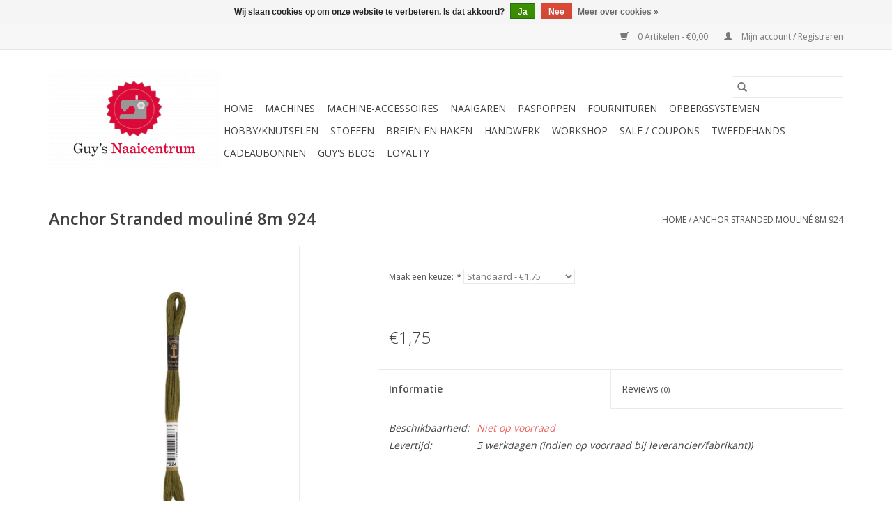

--- FILE ---
content_type: text/html;charset=utf-8
request_url: https://www.guysnaaicentrum.be/anchor-stranded-mouline-8m-924.html
body_size: 12463
content:
<!DOCTYPE html>
<html lang="nl">
  <head>
    <meta charset="utf-8"/>
<!-- [START] 'blocks/head.rain' -->
<!--

  (c) 2008-2026 Lightspeed Netherlands B.V.
  http://www.lightspeedhq.com
  Generated: 21-01-2026 @ 14:57:20

-->
<link rel="canonical" href="https://www.guysnaaicentrum.be/anchor-stranded-mouline-8m-924.html"/>
<link rel="alternate" href="https://www.guysnaaicentrum.be/index.rss" type="application/rss+xml" title="Nieuwe producten"/>
<link href="https://cdn.webshopapp.com/assets/cookielaw.css?2025-02-20" rel="stylesheet" type="text/css"/>
<meta name="robots" content="noodp,noydir"/>
<meta name="google-site-verification" content="1NYRGvsUg1U9AXrk5HcLm7YDCDsTna7THLsBO6_KurQ"/>
<meta property="og:url" content="https://www.guysnaaicentrum.be/anchor-stranded-mouline-8m-924.html?source=facebook"/>
<meta property="og:site_name" content="Guy&#039;s Naaicentrum"/>
<meta property="og:title" content="Anchor Stranded mouliné 8m 924"/>
<meta property="og:description" content="Bij Guy&#039;s Naaicentrum vind je veel meer dan enkel naaimachines, ook borduurmachines, overlock- en coverlockmachines hebben wij steeds op voorraad in ons assorti"/>
<meta property="og:image" content="https://cdn.webshopapp.com/shops/298122/files/375160324/anchor-anchor-stranded-mouline-8m-924.jpg"/>
<script>
(function(w,d,s,l,i){w[l]=w[l]||[];w[l].push({'gtm.start':
new Date().getTime(),event:'gtm.js'});var f=d.getElementsByTagName(s)[0],
j=d.createElement(s),dl=l!='dataLayer'?'&l='+l:'';j.async=true;j.src=
'https://www.googletagmanager.com/gtm.js?id='+i+dl;f.parentNode.insertBefore(j,f);
})(window,document,'script','dataLayer','GTM-TWB2PLC');
</script>
<!--[if lt IE 9]>
<script src="https://cdn.webshopapp.com/assets/html5shiv.js?2025-02-20"></script>
<![endif]-->
<!-- [END] 'blocks/head.rain' -->
    <title>Anchor Stranded mouliné 8m 924 - Guy&#039;s Naaicentrum</title>
    <meta name="description" content="Bij Guy&#039;s Naaicentrum vind je veel meer dan enkel naaimachines, ook borduurmachines, overlock- en coverlockmachines hebben wij steeds op voorraad in ons assorti" />
    <meta name="keywords" content="Anchor, Anchor, Stranded, mouliné, 8m, 924, Guy&#039;s Naaicentrum, naaimachines, borduurmachines, naai- en borduurmachine, overlock, coverlock, covermachine, flatlock, professionele naaimachine, industriële naaimachine, Janome, Pfaff, Husqvarna VIKING" />
    <meta http-equiv="X-UA-Compatible" content="IE=edge,chrome=1">
    <meta name="viewport" content="width=device-width, initial-scale=1.0">
    <meta name="apple-mobile-web-app-capable" content="yes">
    <meta name="apple-mobile-web-app-status-bar-style" content="black">

    <link rel="shortcut icon" href="https://cdn.webshopapp.com/shops/298122/themes/118433/v/10708/assets/favicon.ico?20210626112237" type="image/x-icon" />
    <link href='//fonts.googleapis.com/css?family=Open%20Sans:400,300,600' rel='stylesheet' type='text/css'>
    <link href='//fonts.googleapis.com/css?family=Open%20Sans:400,300,600' rel='stylesheet' type='text/css'>
    <link rel="shortcut icon" href="https://cdn.webshopapp.com/shops/298122/themes/118433/v/10708/assets/favicon.ico?20210626112237" type="image/x-icon" />
    <link rel="stylesheet" href="https://cdn.webshopapp.com/shops/298122/themes/118433/assets/bootstrap-min.css?2025091615265820200921091826" />
    <link rel="stylesheet" href="https://cdn.webshopapp.com/shops/298122/themes/118433/assets/style.css?2025091615265820200921091826" />
    <link rel="stylesheet" href="https://cdn.webshopapp.com/shops/298122/themes/118433/assets/settings.css?2025091615265820200921091826" />
    <link rel="stylesheet" href="https://cdn.webshopapp.com/assets/gui-2-0.css?2025-02-20" />
    <link rel="stylesheet" href="https://cdn.webshopapp.com/assets/gui-responsive-2-0.css?2025-02-20" />
    <link rel="stylesheet" href="https://cdn.webshopapp.com/shops/298122/themes/118433/assets/custom.css?2025091615265820200921091826" />
    
    <script src="https://cdn.webshopapp.com/assets/jquery-1-9-1.js?2025-02-20"></script>
    <script src="https://cdn.webshopapp.com/assets/jquery-ui-1-10-1.js?2025-02-20"></script>

    <script type="text/javascript" src="https://cdn.webshopapp.com/shops/298122/themes/118433/assets/global.js?2025091615265820200921091826"></script>
		<script type="text/javascript" src="https://cdn.webshopapp.com/shops/298122/themes/118433/assets/bootstrap-min.js?2025091615265820200921091826"></script>
    <script type="text/javascript" src="https://cdn.webshopapp.com/shops/298122/themes/118433/assets/jcarousel.js?2025091615265820200921091826"></script>
    <script type="text/javascript" src="https://cdn.webshopapp.com/assets/gui.js?2025-02-20"></script>
    <script type="text/javascript" src="https://cdn.webshopapp.com/assets/gui-responsive-2-0.js?2025-02-20"></script>

    <script type="text/javascript" src="https://cdn.webshopapp.com/shops/298122/themes/118433/assets/share42.js?2025091615265820200921091826"></script>

    <!--[if lt IE 9]>
    <link rel="stylesheet" href="https://cdn.webshopapp.com/shops/298122/themes/118433/assets/style-ie.css?2025091615265820200921091826" />
    <![endif]-->
    <link rel="stylesheet" media="print" href="https://cdn.webshopapp.com/shops/298122/themes/118433/assets/print-min.css?2025091615265820200921091826" />
  </head>
  <body>
    <header>
  <div class="topnav">
    <div class="container">
      
      <div class="right">
        <span role="region" aria-label="Winkelwagen">
          <a href="https://www.guysnaaicentrum.be/cart/" title="Winkelwagen" class="cart">
            <span class="glyphicon glyphicon-shopping-cart"></span>
            0 Artikelen - €0,00
          </a>
        </span>
        <span>
          <a href="https://www.guysnaaicentrum.be/account/" title="Mijn account" class="my-account">
            <span class="glyphicon glyphicon-user"></span>
                        	Mijn account / Registreren
                      </a>
        </span>
      </div>
    </div>
  </div>

  <div class="navigation container">
    <div class="align">
      <div class="burger">
        <button type="button" aria-label="Open menu">
          <img src="https://cdn.webshopapp.com/shops/298122/themes/118433/assets/hamburger.png?20250315165100" width="32" height="32" alt="Menu">
        </button>
      </div>

              <div class="vertical logo">
          <a href="https://www.guysnaaicentrum.be/" title="Guy&#039;s Naaicentrum">
            <img src="https://cdn.webshopapp.com/shops/298122/themes/118433/assets/logo.png?20250315165100" alt="Guy&#039;s Naaicentrum" />
          </a>
        </div>
      
      <nav class="nonbounce desktop vertical">
        <form action="https://www.guysnaaicentrum.be/search/" method="get" id="formSearch" role="search">
          <input type="text" name="q" autocomplete="off" value="" aria-label="Zoeken" />
          <button type="submit" class="search-btn" title="Zoeken">
            <span class="glyphicon glyphicon-search"></span>
          </button>
        </form>
        <ul region="navigation" aria-label=Navigation menu>
          <li class="item home ">
            <a class="itemLink" href="https://www.guysnaaicentrum.be/">Home</a>
          </li>
          
                    	<li class="item sub">
              <a class="itemLink" href="https://www.guysnaaicentrum.be/machines/" title="Machines">
                Machines
              </a>
                            	<span class="glyphicon glyphicon-play"></span>
                <ul class="subnav">
                                      <li class="subitem">
                      <a class="subitemLink" href="https://www.guysnaaicentrum.be/machines/naaimachines/" title="Naaimachines">Naaimachines</a>
                                          </li>
                	                    <li class="subitem">
                      <a class="subitemLink" href="https://www.guysnaaicentrum.be/machines/quiltmachines/" title="Quiltmachines">Quiltmachines</a>
                                          </li>
                	                    <li class="subitem">
                      <a class="subitemLink" href="https://www.guysnaaicentrum.be/machines/borduurmachines/" title="Borduurmachines">Borduurmachines</a>
                                          </li>
                	                    <li class="subitem">
                      <a class="subitemLink" href="https://www.guysnaaicentrum.be/machines/naai-en-borduurmachines/" title="Naai- en borduurmachines">Naai- en borduurmachines</a>
                                          </li>
                	                    <li class="subitem">
                      <a class="subitemLink" href="https://www.guysnaaicentrum.be/machines/overlockmachines/" title="Overlockmachines">Overlockmachines</a>
                                          </li>
                	                    <li class="subitem">
                      <a class="subitemLink" href="https://www.guysnaaicentrum.be/machines/coverlockmachines/" title="Coverlockmachines">Coverlockmachines</a>
                                          </li>
                	                    <li class="subitem">
                      <a class="subitemLink" href="https://www.guysnaaicentrum.be/machines/overlock-coverlockmachines/" title="Overlock + coverlockmachines">Overlock + coverlockmachines</a>
                                          </li>
                	                    <li class="subitem">
                      <a class="subitemLink" href="https://www.guysnaaicentrum.be/machines/strijkapparatuur/" title="Strijkapparatuur">Strijkapparatuur</a>
                                              <ul class="subnav">
                                                      <li class="subitem">
                              <a class="subitemLink" href="https://www.guysnaaicentrum.be/machines/strijkapparatuur/strijkplank-met-strijkketel/" title="Strijkplank met strijkketel">Strijkplank met strijkketel</a>
                            </li>
                                                      <li class="subitem">
                              <a class="subitemLink" href="https://www.guysnaaicentrum.be/machines/strijkapparatuur/strijkketels/" title="Strijkketels">Strijkketels</a>
                            </li>
                                                      <li class="subitem">
                              <a class="subitemLink" href="https://www.guysnaaicentrum.be/machines/strijkapparatuur/strijkplanken/" title="Strijkplanken">Strijkplanken</a>
                            </li>
                                                      <li class="subitem">
                              <a class="subitemLink" href="https://www.guysnaaicentrum.be/machines/strijkapparatuur/strijkijzers/" title="Strijkijzers">Strijkijzers</a>
                            </li>
                                                  </ul>
                                          </li>
                	                    <li class="subitem">
                      <a class="subitemLink" href="https://www.guysnaaicentrum.be/machines/professionele-machines/" title="Professionele machines">Professionele machines</a>
                                              <ul class="subnav">
                                                      <li class="subitem">
                              <a class="subitemLink" href="https://www.guysnaaicentrum.be/machines/professionele-machines/naaimachines/" title="Naaimachines">Naaimachines</a>
                            </li>
                                                      <li class="subitem">
                              <a class="subitemLink" href="https://www.guysnaaicentrum.be/machines/professionele-machines/borduurmachines/" title="Borduurmachines">Borduurmachines</a>
                            </li>
                                                      <li class="subitem">
                              <a class="subitemLink" href="https://www.guysnaaicentrum.be/machines/professionele-machines/overlock-coverlockmachines/" title="Overlock-/coverlockmachines">Overlock-/coverlockmachines</a>
                            </li>
                                                      <li class="subitem">
                              <a class="subitemLink" href="https://www.guysnaaicentrum.be/machines/professionele-machines/strijkapparatuur/" title="Strijkapparatuur">Strijkapparatuur</a>
                            </li>
                                                      <li class="subitem">
                              <a class="subitemLink" href="https://www.guysnaaicentrum.be/machines/professionele-machines/blindzoommachine/" title="Blindzoommachine">Blindzoommachine</a>
                            </li>
                                                  </ul>
                                          </li>
                	                    <li class="subitem">
                      <a class="subitemLink" href="https://www.guysnaaicentrum.be/machines/brother-scanncut/" title="Brother ScanNCut">Brother ScanNCut</a>
                                          </li>
                	              	</ul>
                          </li>
                    	<li class="item sub">
              <a class="itemLink" href="https://www.guysnaaicentrum.be/machine-accessoires/" title="Machine-accessoires">
                Machine-accessoires
              </a>
                            	<span class="glyphicon glyphicon-play"></span>
                <ul class="subnav">
                                      <li class="subitem">
                      <a class="subitemLink" href="https://www.guysnaaicentrum.be/machine-accessoires/naaimachines/" title="Naaimachines">Naaimachines</a>
                                              <ul class="subnav">
                                                      <li class="subitem">
                              <a class="subitemLink" href="https://www.guysnaaicentrum.be/machine-accessoires/naaimachines/bernina/" title="Bernina">Bernina</a>
                            </li>
                                                      <li class="subitem">
                              <a class="subitemLink" href="https://www.guysnaaicentrum.be/machine-accessoires/naaimachines/husqvarna-viking/" title="Husqvarna VIKING">Husqvarna VIKING</a>
                            </li>
                                                      <li class="subitem">
                              <a class="subitemLink" href="https://www.guysnaaicentrum.be/machine-accessoires/naaimachines/janome/" title="Janome">Janome</a>
                            </li>
                                                      <li class="subitem">
                              <a class="subitemLink" href="https://www.guysnaaicentrum.be/machine-accessoires/naaimachines/pfaff/" title="Pfaff">Pfaff</a>
                            </li>
                                                      <li class="subitem">
                              <a class="subitemLink" href="https://www.guysnaaicentrum.be/machine-accessoires/naaimachines/overige/" title="Overige">Overige</a>
                            </li>
                                                      <li class="subitem">
                              <a class="subitemLink" href="https://www.guysnaaicentrum.be/machine-accessoires/naaimachines/bernette/" title="Bernette">Bernette</a>
                            </li>
                                                  </ul>
                                          </li>
                	                    <li class="subitem">
                      <a class="subitemLink" href="https://www.guysnaaicentrum.be/machine-accessoires/brother-scanncut/" title="Brother ScanNCut">Brother ScanNCut</a>
                                          </li>
                	                    <li class="subitem">
                      <a class="subitemLink" href="https://www.guysnaaicentrum.be/machine-accessoires/overlock-coverlock/" title="Overlock-/coverlock">Overlock-/coverlock</a>
                                              <ul class="subnav">
                                                      <li class="subitem">
                              <a class="subitemLink" href="https://www.guysnaaicentrum.be/machine-accessoires/overlock-coverlock/juki/" title="Juki">Juki</a>
                            </li>
                                                      <li class="subitem">
                              <a class="subitemLink" href="https://www.guysnaaicentrum.be/machine-accessoires/overlock-coverlock/babylock/" title="Babylock">Babylock</a>
                            </li>
                                                      <li class="subitem">
                              <a class="subitemLink" href="https://www.guysnaaicentrum.be/machine-accessoires/overlock-coverlock/janome/" title="Janome">Janome</a>
                            </li>
                                                      <li class="subitem">
                              <a class="subitemLink" href="https://www.guysnaaicentrum.be/machine-accessoires/overlock-coverlock/bernina/" title="Bernina">Bernina</a>
                            </li>
                                                      <li class="subitem">
                              <a class="subitemLink" href="https://www.guysnaaicentrum.be/machine-accessoires/overlock-coverlock/lewenstein/" title="Lewenstein">Lewenstein</a>
                            </li>
                                                      <li class="subitem">
                              <a class="subitemLink" href="https://www.guysnaaicentrum.be/machine-accessoires/overlock-coverlock/bernette/" title="Bernette">Bernette</a>
                            </li>
                                                  </ul>
                                          </li>
                	                    <li class="subitem">
                      <a class="subitemLink" href="https://www.guysnaaicentrum.be/machine-accessoires/borduurmachines/" title="Borduurmachines">Borduurmachines</a>
                                              <ul class="subnav">
                                                      <li class="subitem">
                              <a class="subitemLink" href="https://www.guysnaaicentrum.be/machine-accessoires/borduurmachines/janome/" title="Janome">Janome</a>
                            </li>
                                                      <li class="subitem">
                              <a class="subitemLink" href="https://www.guysnaaicentrum.be/machine-accessoires/borduurmachines/husqvarna-viking/" title="Husqvarna VIKING">Husqvarna VIKING</a>
                            </li>
                                                      <li class="subitem">
                              <a class="subitemLink" href="https://www.guysnaaicentrum.be/machine-accessoires/borduurmachines/pfaff/" title="Pfaff">Pfaff</a>
                            </li>
                                                      <li class="subitem">
                              <a class="subitemLink" href="https://www.guysnaaicentrum.be/machine-accessoires/borduurmachines/bernina/" title="Bernina">Bernina</a>
                            </li>
                                                      <li class="subitem">
                              <a class="subitemLink" href="https://www.guysnaaicentrum.be/machine-accessoires/borduurmachines/brother/" title="Brother">Brother</a>
                            </li>
                                                  </ul>
                                          </li>
                	                    <li class="subitem">
                      <a class="subitemLink" href="https://www.guysnaaicentrum.be/machine-accessoires/strijkapparatuur/" title="Strijkapparatuur">Strijkapparatuur</a>
                                              <ul class="subnav">
                                                      <li class="subitem">
                              <a class="subitemLink" href="https://www.guysnaaicentrum.be/machine-accessoires/strijkapparatuur/reinigen-en-ontkalken/" title="Reinigen en ontkalken">Reinigen en ontkalken</a>
                            </li>
                                                      <li class="subitem">
                              <a class="subitemLink" href="https://www.guysnaaicentrum.be/machine-accessoires/strijkapparatuur/hoezen-en-moltons/" title="Hoezen en moltons">Hoezen en moltons</a>
                            </li>
                                                      <li class="subitem">
                              <a class="subitemLink" href="https://www.guysnaaicentrum.be/machine-accessoires/strijkapparatuur/mouwplank-en-zijplaat/" title="Mouwplank en zijplaat">Mouwplank en zijplaat</a>
                            </li>
                                                      <li class="subitem">
                              <a class="subitemLink" href="https://www.guysnaaicentrum.be/machine-accessoires/strijkapparatuur/perskussens/" title="Perskussens">Perskussens</a>
                            </li>
                                                      <li class="subitem">
                              <a class="subitemLink" href="https://www.guysnaaicentrum.be/machine-accessoires/strijkapparatuur/teflonzolen/" title="Teflonzolen">Teflonzolen</a>
                            </li>
                                                  </ul>
                                          </li>
                	                    <li class="subitem">
                      <a class="subitemLink" href="https://www.guysnaaicentrum.be/machine-accessoires/overige-accessoires/" title="Overige accessoires">Overige accessoires</a>
                                              <ul class="subnav">
                                                      <li class="subitem">
                              <a class="subitemLink" href="https://www.guysnaaicentrum.be/machine-accessoires/overige-accessoires/punchmachines/" title="Punchmachines">Punchmachines</a>
                            </li>
                                                      <li class="subitem">
                              <a class="subitemLink" href="https://www.guysnaaicentrum.be/machine-accessoires/overige-accessoires/lampjes/" title="Lampjes">Lampjes</a>
                            </li>
                                                      <li class="subitem">
                              <a class="subitemLink" href="https://www.guysnaaicentrum.be/machine-accessoires/overige-accessoires/naalden/" title="Naalden">Naalden</a>
                            </li>
                                                      <li class="subitem">
                              <a class="subitemLink" href="https://www.guysnaaicentrum.be/machine-accessoires/overige-accessoires/schoonmaken-en-smeren/" title="Schoonmaken en smeren">Schoonmaken en smeren</a>
                            </li>
                                                  </ul>
                                          </li>
                	                    <li class="subitem">
                      <a class="subitemLink" href="https://www.guysnaaicentrum.be/machine-accessoires/professioneel/" title="Professioneel">Professioneel</a>
                                          </li>
                	              	</ul>
                          </li>
                    	<li class="item sub">
              <a class="itemLink" href="https://www.guysnaaicentrum.be/naaigaren/" title="Naaigaren">
                Naaigaren
              </a>
                            	<span class="glyphicon glyphicon-play"></span>
                <ul class="subnav">
                                      <li class="subitem">
                      <a class="subitemLink" href="https://www.guysnaaicentrum.be/naaigaren/overlock-coverlockgaren/" title="Overlock-/coverlockgaren">Overlock-/coverlockgaren</a>
                                              <ul class="subnav">
                                                      <li class="subitem">
                              <a class="subitemLink" href="https://www.guysnaaicentrum.be/naaigaren/overlock-coverlockgaren/mettler-seracor/" title="Mettler Seracor">Mettler Seracor</a>
                            </li>
                                                      <li class="subitem">
                              <a class="subitemLink" href="https://www.guysnaaicentrum.be/naaigaren/overlock-coverlockgaren/mettler-seraflock/" title="Mettler Seraflock">Mettler Seraflock</a>
                            </li>
                                                      <li class="subitem">
                              <a class="subitemLink" href="https://www.guysnaaicentrum.be/naaigaren/overlock-coverlockgaren/amann-serafil-120-2-5000m/" title="Amann Serafil 120/2 5000m">Amann Serafil 120/2 5000m</a>
                            </li>
                                                      <li class="subitem">
                              <a class="subitemLink" href="https://www.guysnaaicentrum.be/naaigaren/overlock-coverlockgaren/madeira-aeroflock/" title="Madeira Aeroflock">Madeira Aeroflock</a>
                            </li>
                                                      <li class="subitem">
                              <a class="subitemLink" href="https://www.guysnaaicentrum.be/naaigaren/overlock-coverlockgaren/madeira-glamour-metallic/" title="Madeira Glamour metallic">Madeira Glamour metallic</a>
                            </li>
                                                      <li class="subitem">
                              <a class="subitemLink" href="https://www.guysnaaicentrum.be/naaigaren/overlock-coverlockgaren/guetermann-bulky-lock/" title="Gütermann Bulky lock">Gütermann Bulky lock</a>
                            </li>
                                                      <li class="subitem">
                              <a class="subitemLink" href="https://www.guysnaaicentrum.be/naaigaren/overlock-coverlockgaren/babylock-bulk-garen-1000m/" title="Babylock Bulk garen 1000m">Babylock Bulk garen 1000m</a>
                            </li>
                                                  </ul>
                                          </li>
                	                    <li class="subitem">
                      <a class="subitemLink" href="https://www.guysnaaicentrum.be/naaigaren/naaigaren/" title="Naaigaren">Naaigaren</a>
                                              <ul class="subnav">
                                                      <li class="subitem">
                              <a class="subitemLink" href="https://www.guysnaaicentrum.be/naaigaren/naaigaren/guetermann-alles-naaigaren/" title="Gütermann Alles-Naaigaren">Gütermann Alles-Naaigaren</a>
                            </li>
                                                      <li class="subitem">
                              <a class="subitemLink" href="https://www.guysnaaicentrum.be/naaigaren/naaigaren/mettler-seralon/" title="Mettler Seralon">Mettler Seralon</a>
                            </li>
                                                      <li class="subitem">
                              <a class="subitemLink" href="https://www.guysnaaicentrum.be/naaigaren/naaigaren/guetermann-maraflex-150m/" title="Gütermann Maraflex 150m">Gütermann Maraflex 150m</a>
                            </li>
                                                      <li class="subitem">
                              <a class="subitemLink" href="https://www.guysnaaicentrum.be/naaigaren/naaigaren/mettler-seraflex-130m/" title="Mettler Seraflex 130m">Mettler Seraflex 130m</a>
                            </li>
                                                      <li class="subitem">
                              <a class="subitemLink" href="https://www.guysnaaicentrum.be/naaigaren/naaigaren/guetermann-deco-stitch-70-70m/" title="Gütermann Deco Stitch 70 70m">Gütermann Deco Stitch 70 70m</a>
                            </li>
                                                      <li class="subitem">
                              <a class="subitemLink" href="https://www.guysnaaicentrum.be/naaigaren/naaigaren/guetermann-super-sterk-100m/" title="Gütermann Super Sterk 100m">Gütermann Super Sterk 100m</a>
                            </li>
                                                      <li class="subitem">
                              <a class="subitemLink" href="https://www.guysnaaicentrum.be/naaigaren/naaigaren/mettler-extra-sterk-30m/" title="Mettler Extra Sterk 30m">Mettler Extra Sterk 30m</a>
                            </li>
                                                      <li class="subitem">
                              <a class="subitemLink" href="https://www.guysnaaicentrum.be/naaigaren/naaigaren/guetermann-cordonnet-30m/" title="Gütermann Cordonnet 30m">Gütermann Cordonnet 30m</a>
                            </li>
                                                      <li class="subitem">
                              <a class="subitemLink" href="https://www.guysnaaicentrum.be/naaigaren/naaigaren/guetermann-jeansgaren-100m/" title="Gütermann Jeansgaren 100m">Gütermann Jeansgaren 100m</a>
                            </li>
                                                      <li class="subitem">
                              <a class="subitemLink" href="https://www.guysnaaicentrum.be/naaigaren/naaigaren/nylbond/" title="Nylbond">Nylbond</a>
                            </li>
                                                  </ul>
                                          </li>
                	                    <li class="subitem">
                      <a class="subitemLink" href="https://www.guysnaaicentrum.be/naaigaren/borduurgaren/" title="Borduurgaren">Borduurgaren</a>
                                              <ul class="subnav">
                                                      <li class="subitem">
                              <a class="subitemLink" href="https://www.guysnaaicentrum.be/naaigaren/borduurgaren/madeira-rayon-40/" title="Madeira Rayon 40">Madeira Rayon 40</a>
                            </li>
                                                      <li class="subitem">
                              <a class="subitemLink" href="https://www.guysnaaicentrum.be/naaigaren/borduurgaren/madeira-classic-40-5000m/" title="Madeira Classic 40 5000m">Madeira Classic 40 5000m</a>
                            </li>
                                                      <li class="subitem">
                              <a class="subitemLink" href="https://www.guysnaaicentrum.be/naaigaren/borduurgaren/mettler-poly-sheen/" title="Mettler Poly Sheen">Mettler Poly Sheen</a>
                            </li>
                                                      <li class="subitem">
                              <a class="subitemLink" href="https://www.guysnaaicentrum.be/naaigaren/borduurgaren/spoelgaren/" title="Spoelgaren">Spoelgaren</a>
                            </li>
                                                      <li class="subitem">
                              <a class="subitemLink" href="https://www.guysnaaicentrum.be/naaigaren/borduurgaren/madeira-metallic/" title="Madeira Metallic">Madeira Metallic</a>
                            </li>
                                                      <li class="subitem">
                              <a class="subitemLink" href="https://www.guysnaaicentrum.be/naaigaren/borduurgaren/madeira-glamour-200m/" title="Madeira Glamour 200m">Madeira Glamour 200m</a>
                            </li>
                                                      <li class="subitem">
                              <a class="subitemLink" href="https://www.guysnaaicentrum.be/naaigaren/borduurgaren/madeira-classic-40-1000m/" title="Madeira Classic 40 1000m">Madeira Classic 40 1000m</a>
                            </li>
                                                  </ul>
                                          </li>
                	                    <li class="subitem">
                      <a class="subitemLink" href="https://www.guysnaaicentrum.be/naaigaren/quiltgaren/" title="Quiltgaren">Quiltgaren</a>
                                              <ul class="subnav">
                                                      <li class="subitem">
                              <a class="subitemLink" href="https://www.guysnaaicentrum.be/naaigaren/quiltgaren/guetermann-cotton-30-300m/" title="Gütermann Cotton 30 300m">Gütermann Cotton 30 300m</a>
                            </li>
                                                  </ul>
                                          </li>
                	                    <li class="subitem">
                      <a class="subitemLink" href="https://www.guysnaaicentrum.be/naaigaren/industriegaren/" title="Industriegaren">Industriegaren</a>
                                              <ul class="subnav">
                                                      <li class="subitem">
                              <a class="subitemLink" href="https://www.guysnaaicentrum.be/naaigaren/industriegaren/amann-group-serafil/" title="Amann Group Serafil">Amann Group Serafil</a>
                            </li>
                                                      <li class="subitem">
                              <a class="subitemLink" href="https://www.guysnaaicentrum.be/naaigaren/industriegaren/amann-group-saba-120-industrieel-naaigaren/" title="Amann Group Saba 120 industrieel naaigaren">Amann Group Saba 120 industrieel naaigaren</a>
                            </li>
                                                      <li class="subitem">
                              <a class="subitemLink" href="https://www.guysnaaicentrum.be/naaigaren/industriegaren/guetermann-mara-120/" title="Gütermann Mara 120">Gütermann Mara 120</a>
                            </li>
                                                  </ul>
                                          </li>
                	                    <li class="subitem">
                      <a class="subitemLink" href="https://www.guysnaaicentrum.be/naaigaren/garensets/" title="Garensets">Garensets</a>
                                          </li>
                	              	</ul>
                          </li>
                    	<li class="item">
              <a class="itemLink" href="https://www.guysnaaicentrum.be/paspoppen/" title="Paspoppen">
                Paspoppen
              </a>
                          </li>
                    	<li class="item sub">
              <a class="itemLink" href="https://www.guysnaaicentrum.be/fournituren/" title="Fournituren">
                Fournituren
              </a>
                            	<span class="glyphicon glyphicon-play"></span>
                <ul class="subnav">
                                      <li class="subitem">
                      <a class="subitemLink" href="https://www.guysnaaicentrum.be/fournituren/naalden-en-spelden/" title="Naalden en spelden">Naalden en spelden</a>
                                              <ul class="subnav">
                                                      <li class="subitem">
                              <a class="subitemLink" href="https://www.guysnaaicentrum.be/fournituren/naalden-en-spelden/speldenkussens/" title="Speldenkussens">Speldenkussens</a>
                            </li>
                                                      <li class="subitem">
                              <a class="subitemLink" href="https://www.guysnaaicentrum.be/fournituren/naalden-en-spelden/naai-en-borduurnaalden/" title="Naai- en borduurnaalden">Naai- en borduurnaalden</a>
                            </li>
                                                      <li class="subitem">
                              <a class="subitemLink" href="https://www.guysnaaicentrum.be/fournituren/naalden-en-spelden/patchwork-en-quiltnaalden/" title="Patchwork- en quiltnaalden">Patchwork- en quiltnaalden</a>
                            </li>
                                                      <li class="subitem">
                              <a class="subitemLink" href="https://www.guysnaaicentrum.be/fournituren/naalden-en-spelden/speciale-naalden/" title="Speciale naalden">Speciale naalden</a>
                            </li>
                                                      <li class="subitem">
                              <a class="subitemLink" href="https://www.guysnaaicentrum.be/fournituren/naalden-en-spelden/kopspelden-en-veiligheidsspelden/" title="Kopspelden en veiligheidsspelden">Kopspelden en veiligheidsspelden</a>
                            </li>
                                                      <li class="subitem">
                              <a class="subitemLink" href="https://www.guysnaaicentrum.be/fournituren/naalden-en-spelden/draadinsteker/" title="Draadinsteker">Draadinsteker</a>
                            </li>
                                                      <li class="subitem">
                              <a class="subitemLink" href="https://www.guysnaaicentrum.be/fournituren/naalden-en-spelden/clipsen/" title="Clipsen">Clipsen</a>
                            </li>
                                                  </ul>
                                          </li>
                	                    <li class="subitem">
                      <a class="subitemLink" href="https://www.guysnaaicentrum.be/fournituren/snijmateriaal/" title="Snijmateriaal">Snijmateriaal</a>
                                              <ul class="subnav">
                                                      <li class="subitem">
                              <a class="subitemLink" href="https://www.guysnaaicentrum.be/fournituren/snijmateriaal/cutters/" title="Cutters">Cutters</a>
                            </li>
                                                      <li class="subitem">
                              <a class="subitemLink" href="https://www.guysnaaicentrum.be/fournituren/snijmateriaal/messen-en-rolmessen/" title="Messen en rolmessen">Messen en rolmessen</a>
                            </li>
                                                      <li class="subitem">
                              <a class="subitemLink" href="https://www.guysnaaicentrum.be/fournituren/snijmateriaal/snijlatten/" title="Snijlatten">Snijlatten</a>
                            </li>
                                                      <li class="subitem">
                              <a class="subitemLink" href="https://www.guysnaaicentrum.be/fournituren/snijmateriaal/scharen/" title="Scharen">Scharen</a>
                            </li>
                                                      <li class="subitem">
                              <a class="subitemLink" href="https://www.guysnaaicentrum.be/fournituren/snijmateriaal/snijmatten/" title="Snijmatten">Snijmatten</a>
                            </li>
                                                  </ul>
                                          </li>
                	                    <li class="subitem">
                      <a class="subitemLink" href="https://www.guysnaaicentrum.be/fournituren/patronen-naaiboeken-magazines/" title="Patronen/naaiboeken/magazines">Patronen/naaiboeken/magazines</a>
                                              <ul class="subnav">
                                                      <li class="subitem">
                              <a class="subitemLink" href="https://www.guysnaaicentrum.be/fournituren/patronen-naaiboeken-magazines/magazines/" title="Magazines">Magazines</a>
                            </li>
                                                      <li class="subitem">
                              <a class="subitemLink" href="https://www.guysnaaicentrum.be/fournituren/patronen-naaiboeken-magazines/boeken/" title="Boeken">Boeken</a>
                            </li>
                                                  </ul>
                                          </li>
                	                    <li class="subitem">
                      <a class="subitemLink" href="https://www.guysnaaicentrum.be/fournituren/sluitingen-ritsen-en-kledingaccessoires/" title="Sluitingen, ritsen en kledingaccessoires">Sluitingen, ritsen en kledingaccessoires</a>
                                              <ul class="subnav">
                                                      <li class="subitem">
                              <a class="subitemLink" href="https://www.guysnaaicentrum.be/fournituren/sluitingen-ritsen-en-kledingaccessoires/drukknopen/" title="Drukknopen">Drukknopen</a>
                            </li>
                                                      <li class="subitem">
                              <a class="subitemLink" href="https://www.guysnaaicentrum.be/fournituren/sluitingen-ritsen-en-kledingaccessoires/bretellen/" title="Bretellen">Bretellen</a>
                            </li>
                                                      <li class="subitem">
                              <a class="subitemLink" href="https://www.guysnaaicentrum.be/fournituren/sluitingen-ritsen-en-kledingaccessoires/veters/" title="Veters">Veters</a>
                            </li>
                                                      <li class="subitem">
                              <a class="subitemLink" href="https://www.guysnaaicentrum.be/fournituren/sluitingen-ritsen-en-kledingaccessoires/boekentas-en-rugzaksluiting/" title="Boekentas-en rugzaksluiting">Boekentas-en rugzaksluiting</a>
                            </li>
                                                      <li class="subitem">
                              <a class="subitemLink" href="https://www.guysnaaicentrum.be/fournituren/sluitingen-ritsen-en-kledingaccessoires/ringen/" title="Ringen">Ringen</a>
                            </li>
                                                      <li class="subitem">
                              <a class="subitemLink" href="https://www.guysnaaicentrum.be/fournituren/sluitingen-ritsen-en-kledingaccessoires/gespen-en-kledingsluitingen/" title="Gespen en kledingsluitingen">Gespen en kledingsluitingen</a>
                            </li>
                                                      <li class="subitem">
                              <a class="subitemLink" href="https://www.guysnaaicentrum.be/fournituren/sluitingen-ritsen-en-kledingaccessoires/velcro/" title="Velcro">Velcro</a>
                            </li>
                                                      <li class="subitem">
                              <a class="subitemLink" href="https://www.guysnaaicentrum.be/fournituren/sluitingen-ritsen-en-kledingaccessoires/ritsen-en-trekkers/" title="Ritsen en trekkers">Ritsen en trekkers</a>
                            </li>
                                                      <li class="subitem">
                              <a class="subitemLink" href="https://www.guysnaaicentrum.be/fournituren/sluitingen-ritsen-en-kledingaccessoires/applicaties/" title="Applicaties">Applicaties</a>
                            </li>
                                                      <li class="subitem">
                              <a class="subitemLink" href="https://www.guysnaaicentrum.be/fournituren/sluitingen-ritsen-en-kledingaccessoires/schoudervullingen/" title="Schoudervullingen">Schoudervullingen</a>
                            </li>
                                                      <li class="subitem">
                              <a class="subitemLink" href="https://www.guysnaaicentrum.be/fournituren/sluitingen-ritsen-en-kledingaccessoires/lingerie-accessoires/" title="Lingerie-accessoires">Lingerie-accessoires</a>
                            </li>
                                                      <li class="subitem">
                              <a class="subitemLink" href="https://www.guysnaaicentrum.be/fournituren/sluitingen-ritsen-en-kledingaccessoires/overige/" title="Overige">Overige</a>
                            </li>
                                                      <li class="subitem">
                              <a class="subitemLink" href="https://www.guysnaaicentrum.be/fournituren/sluitingen-ritsen-en-kledingaccessoires/magnetische-sluiting/" title="Magnetische sluiting">Magnetische sluiting</a>
                            </li>
                                                      <li class="subitem">
                              <a class="subitemLink" href="https://www.guysnaaicentrum.be/fournituren/sluitingen-ritsen-en-kledingaccessoires/flosjes-en-pompons/" title="Flosjes en pompons">Flosjes en pompons</a>
                            </li>
                                                      <li class="subitem">
                              <a class="subitemLink" href="https://www.guysnaaicentrum.be/fournituren/sluitingen-ritsen-en-kledingaccessoires/koordstoppers/" title="Koordstoppers">Koordstoppers</a>
                            </li>
                                                      <li class="subitem">
                              <a class="subitemLink" href="https://www.guysnaaicentrum.be/fournituren/sluitingen-ritsen-en-kledingaccessoires/knopen/" title="Knopen">Knopen</a>
                            </li>
                                                  </ul>
                                          </li>
                	                    <li class="subitem">
                      <a class="subitemLink" href="https://www.guysnaaicentrum.be/fournituren/verstevigingen-en-vlieseline/" title="Verstevigingen en Vlieseline">Verstevigingen en Vlieseline</a>
                                              <ul class="subnav">
                                                      <li class="subitem">
                              <a class="subitemLink" href="https://www.guysnaaicentrum.be/fournituren/verstevigingen-en-vlieseline/borduurverstevigingen/" title="Borduurverstevigingen">Borduurverstevigingen</a>
                            </li>
                                                      <li class="subitem">
                              <a class="subitemLink" href="https://www.guysnaaicentrum.be/fournituren/verstevigingen-en-vlieseline/verstevigingen/" title="Verstevigingen">Verstevigingen</a>
                            </li>
                                                      <li class="subitem">
                              <a class="subitemLink" href="https://www.guysnaaicentrum.be/fournituren/verstevigingen-en-vlieseline/viledon-zoomvlies/" title="Viledon &amp; zoomvlies">Viledon &amp; zoomvlies</a>
                            </li>
                                                  </ul>
                                          </li>
                	                    <li class="subitem">
                      <a class="subitemLink" href="https://www.guysnaaicentrum.be/fournituren/tasgrepen-en-handvaten/" title="Tasgrepen en handvaten">Tasgrepen en handvaten</a>
                                          </li>
                	                    <li class="subitem">
                      <a class="subitemLink" href="https://www.guysnaaicentrum.be/fournituren/elastiek-lint-boord/" title="Elastiek, lint, boord">Elastiek, lint, boord</a>
                                              <ul class="subnav">
                                                      <li class="subitem">
                              <a class="subitemLink" href="https://www.guysnaaicentrum.be/fournituren/elastiek-lint-boord/elastiek/" title="Elastiek">Elastiek</a>
                            </li>
                                                      <li class="subitem">
                              <a class="subitemLink" href="https://www.guysnaaicentrum.be/fournituren/elastiek-lint-boord/lint/" title="Lint">Lint</a>
                            </li>
                                                      <li class="subitem">
                              <a class="subitemLink" href="https://www.guysnaaicentrum.be/fournituren/elastiek-lint-boord/boord/" title="Boord">Boord</a>
                            </li>
                                                  </ul>
                                          </li>
                	                    <li class="subitem">
                      <a class="subitemLink" href="https://www.guysnaaicentrum.be/fournituren/huishoudtextiel/" title="Huishoudtextiel">Huishoudtextiel</a>
                                              <ul class="subnav">
                                                      <li class="subitem">
                              <a class="subitemLink" href="https://www.guysnaaicentrum.be/fournituren/huishoudtextiel/gordijnen/" title="Gordijnen">Gordijnen</a>
                            </li>
                                                      <li class="subitem">
                              <a class="subitemLink" href="https://www.guysnaaicentrum.be/fournituren/huishoudtextiel/badhanddoeken/" title="Badhanddoeken">Badhanddoeken</a>
                            </li>
                                                      <li class="subitem">
                              <a class="subitemLink" href="https://www.guysnaaicentrum.be/fournituren/huishoudtextiel/accessoires-pantoffels/" title="Accessoires pantoffels">Accessoires pantoffels</a>
                            </li>
                                                  </ul>
                                          </li>
                	                    <li class="subitem">
                      <a class="subitemLink" href="https://www.guysnaaicentrum.be/fournituren/naai-borduur-en-patchwork-accessoires/" title="Naai-, borduur- en patchwork-accessoires">Naai-, borduur- en patchwork-accessoires</a>
                                              <ul class="subnav">
                                                      <li class="subitem">
                              <a class="subitemLink" href="https://www.guysnaaicentrum.be/fournituren/naai-borduur-en-patchwork-accessoires/patroonpapier-en-carbonpapier/" title="Patroonpapier en carbonpapier">Patroonpapier en carbonpapier</a>
                            </li>
                                                      <li class="subitem">
                              <a class="subitemLink" href="https://www.guysnaaicentrum.be/fournituren/naai-borduur-en-patchwork-accessoires/markeermateriaal/" title="Markeermateriaal">Markeermateriaal</a>
                            </li>
                                                      <li class="subitem">
                              <a class="subitemLink" href="https://www.guysnaaicentrum.be/fournituren/naai-borduur-en-patchwork-accessoires/herstelbenodigdheden/" title="Herstelbenodigdheden">Herstelbenodigdheden</a>
                            </li>
                                                      <li class="subitem">
                              <a class="subitemLink" href="https://www.guysnaaicentrum.be/fournituren/naai-borduur-en-patchwork-accessoires/handige-hulpjes/" title="Handige hulpjes">Handige hulpjes</a>
                            </li>
                                                      <li class="subitem">
                              <a class="subitemLink" href="https://www.guysnaaicentrum.be/fournituren/naai-borduur-en-patchwork-accessoires/latten-mallen-boogmallen-lintmeters-en-zoommeters/" title="Latten, mallen, boogmallen, lintmeters en zoommeters">Latten, mallen, boogmallen, lintmeters en zoommeters</a>
                            </li>
                                                      <li class="subitem">
                              <a class="subitemLink" href="https://www.guysnaaicentrum.be/fournituren/naai-borduur-en-patchwork-accessoires/vingerhoeden/" title="Vingerhoeden">Vingerhoeden</a>
                            </li>
                                                  </ul>
                                          </li>
                	              	</ul>
                          </li>
                    	<li class="item sub">
              <a class="itemLink" href="https://www.guysnaaicentrum.be/opbergsystemen/" title="Opbergsystemen">
                Opbergsystemen
              </a>
                            	<span class="glyphicon glyphicon-play"></span>
                <ul class="subnav">
                                      <li class="subitem">
                      <a class="subitemLink" href="https://www.guysnaaicentrum.be/opbergsystemen/naaimachines/" title="Naaimachines">Naaimachines</a>
                                              <ul class="subnav">
                                                      <li class="subitem">
                              <a class="subitemLink" href="https://www.guysnaaicentrum.be/opbergsystemen/naaimachines/naaimachinetrolley/" title="Naaimachinetrolley">Naaimachinetrolley</a>
                            </li>
                                                      <li class="subitem">
                              <a class="subitemLink" href="https://www.guysnaaicentrum.be/opbergsystemen/naaimachines/naaimachinetas/" title="Naaimachinetas">Naaimachinetas</a>
                            </li>
                                                  </ul>
                                          </li>
                	                    <li class="subitem">
                      <a class="subitemLink" href="https://www.guysnaaicentrum.be/opbergsystemen/overlock-coverlockmachines/" title="Overlock-/coverlockmachines">Overlock-/coverlockmachines</a>
                                              <ul class="subnav">
                                                      <li class="subitem">
                              <a class="subitemLink" href="https://www.guysnaaicentrum.be/opbergsystemen/overlock-coverlockmachines/locktas/" title="Locktas">Locktas</a>
                            </li>
                                                      <li class="subitem">
                              <a class="subitemLink" href="https://www.guysnaaicentrum.be/opbergsystemen/overlock-coverlockmachines/locktrolley/" title="Locktrolley">Locktrolley</a>
                            </li>
                                                  </ul>
                                          </li>
                	                    <li class="subitem">
                      <a class="subitemLink" href="https://www.guysnaaicentrum.be/opbergsystemen/garen/" title="Garen">Garen</a>
                                          </li>
                	                    <li class="subitem">
                      <a class="subitemLink" href="https://www.guysnaaicentrum.be/opbergsystemen/naaimateriaal/" title="Naaimateriaal">Naaimateriaal</a>
                                              <ul class="subnav">
                                                      <li class="subitem">
                              <a class="subitemLink" href="https://www.guysnaaicentrum.be/opbergsystemen/naaimateriaal/naaidozen/" title="Naaidozen">Naaidozen</a>
                            </li>
                                                      <li class="subitem">
                              <a class="subitemLink" href="https://www.guysnaaicentrum.be/opbergsystemen/naaimateriaal/opbergdozen/" title="Opbergdozen">Opbergdozen</a>
                            </li>
                                                  </ul>
                                          </li>
                	              	</ul>
                          </li>
                    	<li class="item sub">
              <a class="itemLink" href="https://www.guysnaaicentrum.be/hobby-knutselen/" title="Hobby/Knutselen">
                Hobby/Knutselen
              </a>
                            	<span class="glyphicon glyphicon-play"></span>
                <ul class="subnav">
                                      <li class="subitem">
                      <a class="subitemLink" href="https://www.guysnaaicentrum.be/hobby-knutselen/vulling-en-kussens/" title="Vulling en kussens">Vulling en kussens</a>
                                          </li>
                	                    <li class="subitem">
                      <a class="subitemLink" href="https://www.guysnaaicentrum.be/hobby-knutselen/knutselmateriaal/" title="Knutselmateriaal">Knutselmateriaal</a>
                                              <ul class="subnav">
                                                      <li class="subitem">
                              <a class="subitemLink" href="https://www.guysnaaicentrum.be/hobby-knutselen/knutselmateriaal/lijm-en-klevers/" title="Lijm en klevers">Lijm en klevers</a>
                            </li>
                                                      <li class="subitem">
                              <a class="subitemLink" href="https://www.guysnaaicentrum.be/hobby-knutselen/knutselmateriaal/houten-ringen-en-kralen/" title="Houten ringen en kralen">Houten ringen en kralen</a>
                            </li>
                                                      <li class="subitem">
                              <a class="subitemLink" href="https://www.guysnaaicentrum.be/hobby-knutselen/knutselmateriaal/flosjes-en-pompons/" title="Flosjes en pompons">Flosjes en pompons</a>
                            </li>
                                                      <li class="subitem">
                              <a class="subitemLink" href="https://www.guysnaaicentrum.be/hobby-knutselen/knutselmateriaal/muziekdoosjes/" title="Muziekdoosjes">Muziekdoosjes</a>
                            </li>
                                                      <li class="subitem">
                              <a class="subitemLink" href="https://www.guysnaaicentrum.be/hobby-knutselen/knutselmateriaal/neusjes-en-oogjes/" title="Neusjes en oogjes">Neusjes en oogjes</a>
                            </li>
                                                      <li class="subitem">
                              <a class="subitemLink" href="https://www.guysnaaicentrum.be/hobby-knutselen/knutselmateriaal/baby-accessoires/" title="Baby accessoires">Baby accessoires</a>
                            </li>
                                                  </ul>
                                          </li>
                	                    <li class="subitem">
                      <a class="subitemLink" href="https://www.guysnaaicentrum.be/hobby-knutselen/hobbydoos/" title="Hobbydoos">Hobbydoos</a>
                                          </li>
                	              	</ul>
                          </li>
                    	<li class="item sub">
              <a class="itemLink" href="https://www.guysnaaicentrum.be/stoffen/" title="Stoffen">
                Stoffen
              </a>
                            	<span class="glyphicon glyphicon-play"></span>
                <ul class="subnav">
                                      <li class="subitem">
                      <a class="subitemLink" href="https://www.guysnaaicentrum.be/stoffen/eva-mouton/" title="Eva Mouton">Eva Mouton</a>
                                          </li>
                	                    <li class="subitem">
                      <a class="subitemLink" href="https://www.guysnaaicentrum.be/stoffen/katoen/" title="Katoen">Katoen</a>
                                              <ul class="subnav">
                                                      <li class="subitem">
                              <a class="subitemLink" href="https://www.guysnaaicentrum.be/stoffen/katoen/stretch/" title="Stretch">Stretch</a>
                            </li>
                                                      <li class="subitem">
                              <a class="subitemLink" href="https://www.guysnaaicentrum.be/stoffen/katoen/canvas/" title="Canvas">Canvas</a>
                            </li>
                                                      <li class="subitem">
                              <a class="subitemLink" href="https://www.guysnaaicentrum.be/stoffen/katoen/flanel/" title="Flanel">Flanel</a>
                            </li>
                                                      <li class="subitem">
                              <a class="subitemLink" href="https://www.guysnaaicentrum.be/stoffen/katoen/jeans/" title="Jeans">Jeans</a>
                            </li>
                                                      <li class="subitem">
                              <a class="subitemLink" href="https://www.guysnaaicentrum.be/stoffen/katoen/badstof/" title="Badstof">Badstof</a>
                            </li>
                                                      <li class="subitem">
                              <a class="subitemLink" href="https://www.guysnaaicentrum.be/stoffen/katoen/100-katoen/" title="100% katoen">100% katoen</a>
                            </li>
                                                  </ul>
                                          </li>
                	                    <li class="subitem">
                      <a class="subitemLink" href="https://www.guysnaaicentrum.be/stoffen/stretch/" title="Stretch">Stretch</a>
                                              <ul class="subnav">
                                                      <li class="subitem">
                              <a class="subitemLink" href="https://www.guysnaaicentrum.be/stoffen/stretch/gewatteerd/" title="Gewatteerd">Gewatteerd</a>
                            </li>
                                                      <li class="subitem">
                              <a class="subitemLink" href="https://www.guysnaaicentrum.be/stoffen/stretch/stretch-katoen/" title="Stretch katoen">Stretch katoen</a>
                            </li>
                                                      <li class="subitem">
                              <a class="subitemLink" href="https://www.guysnaaicentrum.be/stoffen/stretch/stretch-viscose/" title="Stretch viscose">Stretch viscose</a>
                            </li>
                                                      <li class="subitem">
                              <a class="subitemLink" href="https://www.guysnaaicentrum.be/stoffen/stretch/punta-di-roma/" title="Punta Di Roma">Punta Di Roma</a>
                            </li>
                                                      <li class="subitem">
                              <a class="subitemLink" href="https://www.guysnaaicentrum.be/stoffen/stretch/jersey/" title="Jersey">Jersey</a>
                            </li>
                                                      <li class="subitem">
                              <a class="subitemLink" href="https://www.guysnaaicentrum.be/stoffen/stretch/french-terry/" title="French terry">French terry</a>
                            </li>
                                                      <li class="subitem">
                              <a class="subitemLink" href="https://www.guysnaaicentrum.be/stoffen/stretch/sweater/" title="Sweater">Sweater</a>
                            </li>
                                                  </ul>
                                          </li>
                	                    <li class="subitem">
                      <a class="subitemLink" href="https://www.guysnaaicentrum.be/stoffen/modestoffen/" title="Modestoffen">Modestoffen</a>
                                              <ul class="subnav">
                                                      <li class="subitem">
                              <a class="subitemLink" href="https://www.guysnaaicentrum.be/stoffen/modestoffen/nicky-velours/" title="Nicky Velours">Nicky Velours</a>
                            </li>
                                                      <li class="subitem">
                              <a class="subitemLink" href="https://www.guysnaaicentrum.be/stoffen/modestoffen/double-gauze-tetra/" title="Double Gauze/ Tetra">Double Gauze/ Tetra</a>
                            </li>
                                                      <li class="subitem">
                              <a class="subitemLink" href="https://www.guysnaaicentrum.be/stoffen/modestoffen/bont-boucle/" title="Bont / bouclé">Bont / bouclé</a>
                            </li>
                                                      <li class="subitem">
                              <a class="subitemLink" href="https://www.guysnaaicentrum.be/stoffen/modestoffen/crepe-ajour/" title="Crêpe/ajour">Crêpe/ajour</a>
                            </li>
                                                      <li class="subitem">
                              <a class="subitemLink" href="https://www.guysnaaicentrum.be/stoffen/modestoffen/gebreid/" title="Gebreid">Gebreid</a>
                            </li>
                                                      <li class="subitem">
                              <a class="subitemLink" href="https://www.guysnaaicentrum.be/stoffen/modestoffen/lederlook-en-suede/" title="Lederlook en suede">Lederlook en suede</a>
                            </li>
                                                      <li class="subitem">
                              <a class="subitemLink" href="https://www.guysnaaicentrum.be/stoffen/modestoffen/ribfluweel/" title="Ribfluweel">Ribfluweel</a>
                            </li>
                                                      <li class="subitem">
                              <a class="subitemLink" href="https://www.guysnaaicentrum.be/stoffen/modestoffen/softshell-scuba-neopreen/" title="Softshell/ Scuba/ Neopreen">Softshell/ Scuba/ Neopreen</a>
                            </li>
                                                      <li class="subitem">
                              <a class="subitemLink" href="https://www.guysnaaicentrum.be/stoffen/modestoffen/tricot/" title="Tricot">Tricot</a>
                            </li>
                                                      <li class="subitem">
                              <a class="subitemLink" href="https://www.guysnaaicentrum.be/stoffen/modestoffen/tule/" title="Tule">Tule</a>
                            </li>
                                                      <li class="subitem">
                              <a class="subitemLink" href="https://www.guysnaaicentrum.be/stoffen/modestoffen/viscose/" title="Viscose">Viscose</a>
                            </li>
                                                      <li class="subitem">
                              <a class="subitemLink" href="https://www.guysnaaicentrum.be/stoffen/modestoffen/gewatteerd/" title="Gewatteerd">Gewatteerd</a>
                            </li>
                                                      <li class="subitem">
                              <a class="subitemLink" href="https://www.guysnaaicentrum.be/stoffen/modestoffen/embroidery/" title="Embroidery">Embroidery</a>
                            </li>
                                                      <li class="subitem">
                              <a class="subitemLink" href="https://www.guysnaaicentrum.be/stoffen/modestoffen/wafelstof/" title="Wafelstof">Wafelstof</a>
                            </li>
                                                      <li class="subitem">
                              <a class="subitemLink" href="https://www.guysnaaicentrum.be/stoffen/modestoffen/check-ruiten/" title="Check / Ruiten">Check / Ruiten</a>
                            </li>
                                                      <li class="subitem">
                              <a class="subitemLink" href="https://www.guysnaaicentrum.be/stoffen/modestoffen/geweven/" title="Geweven">Geweven</a>
                            </li>
                                                  </ul>
                                          </li>
                	                    <li class="subitem">
                      <a class="subitemLink" href="https://www.guysnaaicentrum.be/stoffen/kinderstoffen/" title="Kinderstoffen">Kinderstoffen</a>
                                              <ul class="subnav">
                                                      <li class="subitem">
                              <a class="subitemLink" href="https://www.guysnaaicentrum.be/stoffen/kinderstoffen/stretch/" title="Stretch">Stretch</a>
                            </li>
                                                      <li class="subitem">
                              <a class="subitemLink" href="https://www.guysnaaicentrum.be/stoffen/kinderstoffen/katoen/" title="Katoen">Katoen</a>
                            </li>
                                                      <li class="subitem">
                              <a class="subitemLink" href="https://www.guysnaaicentrum.be/stoffen/kinderstoffen/spons/" title="Spons">Spons</a>
                            </li>
                                                      <li class="subitem">
                              <a class="subitemLink" href="https://www.guysnaaicentrum.be/stoffen/kinderstoffen/tricot/" title="Tricot">Tricot</a>
                            </li>
                                                      <li class="subitem">
                              <a class="subitemLink" href="https://www.guysnaaicentrum.be/stoffen/kinderstoffen/sweater/" title="Sweater">Sweater</a>
                            </li>
                                                  </ul>
                                          </li>
                	                    <li class="subitem">
                      <a class="subitemLink" href="https://www.guysnaaicentrum.be/stoffen/boordstof/" title="Boordstof">Boordstof</a>
                                          </li>
                	                    <li class="subitem">
                      <a class="subitemLink" href="https://www.guysnaaicentrum.be/stoffen/verrassingsbox-stoffen/" title="Verrassingsbox stoffen">Verrassingsbox stoffen</a>
                                          </li>
                	                    <li class="subitem">
                      <a class="subitemLink" href="https://www.guysnaaicentrum.be/stoffen/stofpakketjes/" title="Stofpakketjes">Stofpakketjes</a>
                                          </li>
                	              	</ul>
                          </li>
                    	<li class="item sub">
              <a class="itemLink" href="https://www.guysnaaicentrum.be/breien-en-haken/" title="Breien en haken">
                Breien en haken
              </a>
                            	<span class="glyphicon glyphicon-play"></span>
                <ul class="subnav">
                                      <li class="subitem">
                      <a class="subitemLink" href="https://www.guysnaaicentrum.be/breien-en-haken/garens/" title="Garens">Garens</a>
                                              <ul class="subnav">
                                                      <li class="subitem">
                              <a class="subitemLink" href="https://www.guysnaaicentrum.be/breien-en-haken/garens/stopgaren/" title="Stopgaren">Stopgaren</a>
                            </li>
                                                      <li class="subitem">
                              <a class="subitemLink" href="https://www.guysnaaicentrum.be/breien-en-haken/garens/macrame-garen/" title="Macramé-garen">Macramé-garen</a>
                            </li>
                                                      <li class="subitem">
                              <a class="subitemLink" href="https://www.guysnaaicentrum.be/breien-en-haken/garens/lana-grossa/" title="Lana Grossa">Lana Grossa</a>
                            </li>
                                                      <li class="subitem">
                              <a class="subitemLink" href="https://www.guysnaaicentrum.be/breien-en-haken/garens/anchor/" title="Anchor">Anchor</a>
                            </li>
                                                      <li class="subitem">
                              <a class="subitemLink" href="https://www.guysnaaicentrum.be/breien-en-haken/garens/rowan/" title="Rowan">Rowan</a>
                            </li>
                                                      <li class="subitem">
                              <a class="subitemLink" href="https://www.guysnaaicentrum.be/breien-en-haken/garens/rico/" title="Rico">Rico</a>
                            </li>
                                                      <li class="subitem">
                              <a class="subitemLink" href="https://www.guysnaaicentrum.be/breien-en-haken/garens/schachenmayr/" title="Schachenmayr">Schachenmayr</a>
                            </li>
                                                      <li class="subitem">
                              <a class="subitemLink" href="https://www.guysnaaicentrum.be/breien-en-haken/garens/dmc/" title="DMC">DMC</a>
                            </li>
                                                      <li class="subitem">
                              <a class="subitemLink" href="https://www.guysnaaicentrum.be/breien-en-haken/garens/durable/" title="Durable">Durable</a>
                            </li>
                                                      <li class="subitem">
                              <a class="subitemLink" href="https://www.guysnaaicentrum.be/breien-en-haken/garens/puppets-eldorado/" title="Puppets-Eldorado">Puppets-Eldorado</a>
                            </li>
                                                  </ul>
                                          </li>
                	                    <li class="subitem">
                      <a class="subitemLink" href="https://www.guysnaaicentrum.be/breien-en-haken/haaknaalden-en-breinaalden/" title="Haaknaalden en breinaalden">Haaknaalden en breinaalden</a>
                                              <ul class="subnav">
                                                      <li class="subitem">
                              <a class="subitemLink" href="https://www.guysnaaicentrum.be/breien-en-haken/haaknaalden-en-breinaalden/breinaalden/" title="Breinaalden">Breinaalden</a>
                            </li>
                                                      <li class="subitem">
                              <a class="subitemLink" href="https://www.guysnaaicentrum.be/breien-en-haken/haaknaalden-en-breinaalden/haaknaalden/" title="Haaknaalden">Haaknaalden</a>
                            </li>
                                                      <li class="subitem">
                              <a class="subitemLink" href="https://www.guysnaaicentrum.be/breien-en-haken/haaknaalden-en-breinaalden/rondbreinaalden/" title="Rondbreinaalden">Rondbreinaalden</a>
                            </li>
                                                      <li class="subitem">
                              <a class="subitemLink" href="https://www.guysnaaicentrum.be/breien-en-haken/haaknaalden-en-breinaalden/naaldpunten/" title="Naaldpunten">Naaldpunten</a>
                            </li>
                                                      <li class="subitem">
                              <a class="subitemLink" href="https://www.guysnaaicentrum.be/breien-en-haken/haaknaalden-en-breinaalden/kabels/" title="Kabels">Kabels</a>
                            </li>
                                                      <li class="subitem">
                              <a class="subitemLink" href="https://www.guysnaaicentrum.be/breien-en-haken/haaknaalden-en-breinaalden/kousenbreinaalden/" title="Kousenbreinaalden">Kousenbreinaalden</a>
                            </li>
                                                      <li class="subitem">
                              <a class="subitemLink" href="https://www.guysnaaicentrum.be/breien-en-haken/haaknaalden-en-breinaalden/brei-haaknaaldensets/" title="Brei-/haaknaaldensets">Brei-/haaknaaldensets</a>
                            </li>
                                                  </ul>
                                          </li>
                	                    <li class="subitem">
                      <a class="subitemLink" href="https://www.guysnaaicentrum.be/breien-en-haken/accessoires/" title="Accessoires">Accessoires</a>
                                              <ul class="subnav">
                                                      <li class="subitem">
                              <a class="subitemLink" href="https://www.guysnaaicentrum.be/breien-en-haken/accessoires/brei-haaktas/" title="Brei-/haaktas">Brei-/haaktas</a>
                            </li>
                                                      <li class="subitem">
                              <a class="subitemLink" href="https://www.guysnaaicentrum.be/breien-en-haken/accessoires/handige-hulpjes/" title="Handige hulpjes">Handige hulpjes</a>
                            </li>
                                                  </ul>
                                          </li>
                	                    <li class="subitem">
                      <a class="subitemLink" href="https://www.guysnaaicentrum.be/breien-en-haken/brei-en-haakmagazines-en-boeken/" title="Brei-en haakmagazines en -boeken">Brei-en haakmagazines en -boeken</a>
                                          </li>
                	                    <li class="subitem">
                      <a class="subitemLink" href="https://www.guysnaaicentrum.be/breien-en-haken/breipakketten/" title="Breipakketten">Breipakketten</a>
                                          </li>
                	              	</ul>
                          </li>
                    	<li class="item sub">
              <a class="itemLink" href="https://www.guysnaaicentrum.be/handwerk/" title="Handwerk">
                Handwerk
              </a>
                            	<span class="glyphicon glyphicon-play"></span>
                <ul class="subnav">
                                      <li class="subitem">
                      <a class="subitemLink" href="https://www.guysnaaicentrum.be/handwerk/borduurringen/" title="Borduurringen">Borduurringen</a>
                                          </li>
                	                    <li class="subitem">
                      <a class="subitemLink" href="https://www.guysnaaicentrum.be/handwerk/lampen-en-vergrootglazen/" title="Lampen en vergrootglazen">Lampen en vergrootglazen</a>
                                          </li>
                	                    <li class="subitem">
                      <a class="subitemLink" href="https://www.guysnaaicentrum.be/handwerk/handwerkboeken/" title="Handwerkboeken">Handwerkboeken</a>
                                          </li>
                	                    <li class="subitem">
                      <a class="subitemLink" href="https://www.guysnaaicentrum.be/handwerk/handwerkstoffen/" title="Handwerkstoffen">Handwerkstoffen</a>
                                          </li>
                	                    <li class="subitem">
                      <a class="subitemLink" href="https://www.guysnaaicentrum.be/handwerk/accessoires/" title="Accessoires">Accessoires</a>
                                          </li>
                	                    <li class="subitem">
                      <a class="subitemLink" href="https://www.guysnaaicentrum.be/handwerk/borduurgarens/" title="Borduurgarens">Borduurgarens</a>
                                              <ul class="subnav">
                                                      <li class="subitem">
                              <a class="subitemLink" href="https://www.guysnaaicentrum.be/handwerk/borduurgarens/dmc/" title="DMC">DMC</a>
                            </li>
                                                      <li class="subitem">
                              <a class="subitemLink" href="https://www.guysnaaicentrum.be/handwerk/borduurgarens/anchor/" title="Anchor">Anchor</a>
                            </li>
                                                      <li class="subitem">
                              <a class="subitemLink" href="https://www.guysnaaicentrum.be/handwerk/borduurgarens/rico/" title="Rico">Rico</a>
                            </li>
                                                  </ul>
                                          </li>
                	                    <li class="subitem">
                      <a class="subitemLink" href="https://www.guysnaaicentrum.be/handwerk/handwerktechnieken/" title="Handwerktechnieken">Handwerktechnieken</a>
                                              <ul class="subnav">
                                                      <li class="subitem">
                              <a class="subitemLink" href="https://www.guysnaaicentrum.be/handwerk/handwerktechnieken/knoop-smyrnapakket/" title="Knoop-/Smyrnapakket">Knoop-/Smyrnapakket</a>
                            </li>
                                                      <li class="subitem">
                              <a class="subitemLink" href="https://www.guysnaaicentrum.be/handwerk/handwerktechnieken/kruissteekpakket/" title="Kruissteekpakket">Kruissteekpakket</a>
                            </li>
                                                      <li class="subitem">
                              <a class="subitemLink" href="https://www.guysnaaicentrum.be/handwerk/handwerktechnieken/borduren/" title="Borduren">Borduren</a>
                            </li>
                                                      <li class="subitem">
                              <a class="subitemLink" href="https://www.guysnaaicentrum.be/handwerk/handwerktechnieken/diamond-painting/" title="Diamond painting">Diamond painting</a>
                            </li>
                                                      <li class="subitem">
                              <a class="subitemLink" href="https://www.guysnaaicentrum.be/handwerk/handwerktechnieken/punchen/" title="Punchen">Punchen</a>
                            </li>
                                                  </ul>
                                          </li>
                	                    <li class="subitem">
                      <a class="subitemLink" href="https://www.guysnaaicentrum.be/handwerk/quiltgaren-en-accessoires/" title="Quiltgaren en -accessoires">Quiltgaren en -accessoires</a>
                                          </li>
                	              	</ul>
                          </li>
                    	<li class="item">
              <a class="itemLink" href="https://www.guysnaaicentrum.be/workshop/" title="Workshop">
                Workshop
              </a>
                          </li>
                    	<li class="item sub">
              <a class="itemLink" href="https://www.guysnaaicentrum.be/sale-coupons/" title="Sale / Coupons">
                Sale / Coupons
              </a>
                            	<span class="glyphicon glyphicon-play"></span>
                <ul class="subnav">
                                      <li class="subitem">
                      <a class="subitemLink" href="https://www.guysnaaicentrum.be/sale-coupons/stoffen/" title="Stoffen">Stoffen</a>
                                          </li>
                	                    <li class="subitem">
                      <a class="subitemLink" href="https://www.guysnaaicentrum.be/sale-coupons/wol/" title="Wol">Wol</a>
                                          </li>
                	                    <li class="subitem">
                      <a class="subitemLink" href="https://www.guysnaaicentrum.be/sale-coupons/overige/" title="Overige">Overige</a>
                                          </li>
                	                    <li class="subitem">
                      <a class="subitemLink" href="https://www.guysnaaicentrum.be/sale-coupons/machines/" title="Machines">Machines</a>
                                          </li>
                	              	</ul>
                          </li>
                    	<li class="item">
              <a class="itemLink" href="https://www.guysnaaicentrum.be/tweedehands/" title="Tweedehands">
                Tweedehands
              </a>
                          </li>
          
                    <li class="item">
            <a class="itemLink" href="https://www.guysnaaicentrum.be/giftcard/" title="Cadeaubonnen">Cadeaubonnen</a>
          </li>
          
                                    <li class="item sub">
                <a class="itemLink" href="https://www.guysnaaicentrum.be/blogs/guys-blog/" title="Guy&#039;s blog">Guy&#039;s blog</a>
                <ul class="subnav">
                                    	<li class="subitem">
                      <a class="subitemLink" href="https://www.guysnaaicentrum.be/blogs/guys-blog/haken-met-liefde/" title="Haken met liefde"  aria-label="Article Haken met liefde">Haken met liefde</a>
                  	</li>
                                    	<li class="subitem">
                      <a class="subitemLink" href="https://www.guysnaaicentrum.be/blogs/guys-blog/cadeau-tip-naaister/" title="Cadeau tip naaister"  aria-label="Article Cadeau tip naaister">Cadeau tip naaister</a>
                  	</li>
                                    	<li class="subitem">
                      <a class="subitemLink" href="https://www.guysnaaicentrum.be/blogs/guys-blog/konijntje-koos-haken-durable/" title="Konijntje Koos haken - Durable"  aria-label="Article Konijntje Koos haken - Durable">Konijntje Koos haken - Durable</a>
                  	</li>
                                    	<li class="subitem">
                      <a class="subitemLink" href="https://www.guysnaaicentrum.be/blogs/guys-blog/winterse-totebag-met-tassenband/" title="Tutorial: Winterse totebag met tassenband"  aria-label="Article Tutorial: Winterse totebag met tassenband">Tutorial: Winterse totebag met tassenband</a>
                  	</li>
                                    	<li class="subitem">
                      <a class="subitemLink" href="https://www.guysnaaicentrum.be/blogs/guys-blog/wat-zijn-de-afkortingen-op-mijn-kledij-of-stoffen/" title="Wat betekenen de afkortingen op mijn kledij of stoffen?"  aria-label="Article Wat betekenen de afkortingen op mijn kledij of stoffen?">Wat betekenen de afkortingen op mijn kledij of stoffen?</a>
                  	</li>
                                  </ul>
              </li>
                      
          
                    	<li class="item">
              <a class="itemLink" href="https://www.guysnaaicentrum.be/loyalty/" title="Loyalty" >
                Loyalty
              </a>
          	</li>
                  </ul>

        <span class="glyphicon glyphicon-remove"></span>
      </nav>
    </div>
  </div>
</header>

    <div class="wrapper">
      <div class="container content" role="main">
                <div>
  <div class="page-title row">
    <div class="col-sm-6 col-md-6">
      <h1 class="product-page">
                  Anchor Stranded mouliné 8m 924
              </h1>

          </div>

  	<div class="col-sm-6 col-md-6 breadcrumbs text-right" role="nav" aria-label="Breadcrumbs">
  <a href="https://www.guysnaaicentrum.be/" title="Home">Home</a>

      / <a href="https://www.guysnaaicentrum.be/anchor-stranded-mouline-8m-924.html" aria-current="true">Anchor Stranded mouliné 8m 924</a>
  </div>
	</div>

  <div class="product-wrap row">
    <div class="product-img col-sm-4 col-md-4" role="article" aria-label="Product images">
      <div class="zoombox">
        <div class="images">
                      <a class="zoom first" data-image-id="375160324">
                                              	<img src="https://cdn.webshopapp.com/shops/298122/files/375160324/1600x2048x2/anchor-anchor-stranded-mouline-8m-924.jpg" alt="Anchor Anchor Stranded mouliné 8m 924">
                                          </a>
                  </div>

        <div class="thumbs row">
                      <div class="col-xs-3 col-sm-4 col-md-4">
              <a data-image-id="375160324">
                                                    	<img src="https://cdn.webshopapp.com/shops/298122/files/375160324/156x230x2/anchor-anchor-stranded-mouline-8m-924.jpg" alt="Anchor Anchor Stranded mouliné 8m 924" title="Anchor Anchor Stranded mouliné 8m 924"/>
                                                </a>
            </div>
                  </div>
      </div>
    </div>

    <div class="product-info col-sm-8 col-md-7 col-md-offset-1">
      <form action="https://www.guysnaaicentrum.be/cart/add/246559229/" id="product_configure_form" method="post">
                  <div class="product-option row" role="group" aria-label="Product aanpassen">
            <div class="col-md-12">
              <input type="hidden" name="bundle_id" id="product_configure_bundle_id" value="">
<div class="product-configure">
  <div class="product-configure-variants"  aria-label="Select an option of the product. This will reload the page to show the new option." role="region">
    <label for="product_configure_variants">Maak een keuze: <em aria-hidden="true">*</em></label>
    <select name="variant" id="product_configure_variants" onchange="document.getElementById('product_configure_form').action = 'https://www.guysnaaicentrum.be/product/variants/123823858/'; document.getElementById('product_configure_form').submit();" aria-required="true">
      <option value="246559229" selected="selected">Standaard - €1,75</option>
    </select>
    <div class="product-configure-clear"></div>
  </div>
</div>

            </div>
          </div>
        
        <div class="product-price row">
          <div class="price-wrap col-xs-5 col-md-5">
                        <span class="price" style="line-height: 30px;">€1,75
                                        </span>
          </div>

          <div class="cart col-xs-7 col-md-7">
            <div class="cart">
                          </div>
          </div>
        </div>
      </form>

      <div class="product-tabs row">
        <div class="tabs">
          <ul>
            <li class="active col-2 information"><a rel="info" href="#">Informatie</a></li>
                        <li class="col-2 reviews"><a rel="reviews" href="#">Reviews <small>(0)</small></a></li>          </ul>
        </div>

        <div class="tabsPages">
          <div class="page info active">
            <table class="details">
            	              	   						
                              <tr class="availability">
                  <td>Beschikbaarheid:</td>
                                    <td><span class="out-of-stock">Niet op voorraad</span></td>
                                  </tr>
              
                              <tr class="deliverytime">
                  <td>Levertijd:</td>
                  <td>5 werkdagen (indien op voorraad bij leverancier/fabrikant))</td>
                </tr>
              
              
            </table>

                        <div class="clearfix"></div>

            

                      </div>
          
          <div class="page reviews">
            
            <div class="bottom">
              <div class="right">
                <a href="https://www.guysnaaicentrum.be/account/review/123823858/">Je beoordeling toevoegen</a>
              </div>
              <span>0</span> sterren op basis van <span>0</span> beoordelingen
            </div>
          </div>
        </div>
      </div>
    </div>
  </div>

  <div class="product-actions row" role="complementary">
    <div class="social-media col-xs-12 col-md-4" role="group" aria-label="Share on social media">
      <div class="share42init" data-url="https://www.guysnaaicentrum.be/anchor-stranded-mouline-8m-924.html" data-image="https://cdn.webshopapp.com/shops/298122/files/375160324/300x250x2/anchor-anchor-stranded-mouline-8m-924.jpg"></div>
    </div>

    <div class="col-md-7 col-xs-12 col-md-offset-1">
      <div class="tags-actions row">
        <div class="tags col-xs-12 col-md-4" role="group" aria-label="Tags">
                    	<a href="https://www.guysnaaicentrum.be/tags/anchor/" title="Anchor">Anchor</a> /                     	<a href="https://www.guysnaaicentrum.be/tags/borduren/" title="borduren">borduren</a> /                     	<a href="https://www.guysnaaicentrum.be/tags/stranded-mouline/" title="Stranded mouliné">Stranded mouliné</a>                               	/           	<a href="https://www.guysnaaicentrum.be/brands/anchor/" title="Anchor"><h2>Anchor</h2></a>
                  </div>

        <div class="actions col-xs-12 col-md-8 text-right" role="group" aria-label="Actions">
          <a href="https://www.guysnaaicentrum.be/account/wishlistAdd/123823858/?variant_id=246559229" title="Aan verlanglijst toevoegen">
            Aan verlanglijst toevoegen
          </a> /
          <a href="https://www.guysnaaicentrum.be/compare/add/246559229/" title="Toevoegen om te vergelijken">
            Toevoegen om te vergelijken
          </a> /
                    <a href="#" onclick="window.print(); return false;" title="Afdrukken">
            Afdrukken
          </a>
        </div>
      </div>
    </div>
  </div>

	
  		<div class="products related row">
      <div class="col-md-12">
        <h3>Gerelateerde producten</h3>
      </div>
            	<div class="product col-xs-6 col-sm-3 col-md-3">
  <div class="image-wrap">
    <a href="https://www.guysnaaicentrum.be/anchor-stranded-mouline-8m-923.html" title="Anchor Anchor Stranded mouliné 8m 923">
                              <img src="https://cdn.webshopapp.com/shops/298122/files/375160419/262x276x2/anchor-anchor-stranded-mouline-8m-923.jpg" width="262" height="276" alt="Anchor Anchor Stranded mouliné 8m 923" title="Anchor Anchor Stranded mouliné 8m 923" />
                </a>

    <div class="description text-center">
      <a href="https://www.guysnaaicentrum.be/anchor-stranded-mouline-8m-923.html" title="Anchor Anchor Stranded mouliné 8m 923">
                <div class="text">
                    Anchor Stranded mouliné 8m 923
                  </div>
      </a>
          </div>
  </div>

  <div class="info">
    <a href="https://www.guysnaaicentrum.be/anchor-stranded-mouline-8m-923.html" title="Anchor Anchor Stranded mouliné 8m 923" class="title">
        Anchor Stranded mouliné 8m 923     </a>

    <div class="left">
    
    €1,75 
   </div>
         </div>
</div>



            	<div class="product col-xs-6 col-sm-3 col-md-3">
  <div class="image-wrap">
    <a href="https://www.guysnaaicentrum.be/anchor-stranded-mouline-8m-925.html" title="Anchor Anchor Stranded mouliné 8m 925">
                              <img src="https://cdn.webshopapp.com/shops/298122/files/375160199/262x276x2/anchor-anchor-stranded-mouline-8m-925.jpg" width="262" height="276" alt="Anchor Anchor Stranded mouliné 8m 925" title="Anchor Anchor Stranded mouliné 8m 925" />
                </a>

    <div class="description text-center">
      <a href="https://www.guysnaaicentrum.be/anchor-stranded-mouline-8m-925.html" title="Anchor Anchor Stranded mouliné 8m 925">
                <div class="text">
                    Anchor Stranded mouliné 8m 925
                  </div>
      </a>
          </div>
  </div>

  <div class="info">
    <a href="https://www.guysnaaicentrum.be/anchor-stranded-mouline-8m-925.html" title="Anchor Anchor Stranded mouliné 8m 925" class="title">
        Anchor Stranded mouliné 8m 925     </a>

    <div class="left">
    
    €1,75 
   </div>
         </div>
</div>


<div class="clearfix visible-xs"></div>

            	<div class="product col-xs-6 col-sm-3 col-md-3">
  <div class="image-wrap">
    <a href="https://www.guysnaaicentrum.be/anchor-stranded-mouline-8m-926.html" title="Anchor Anchor Stranded mouliné 8m 926">
                              <img src="https://cdn.webshopapp.com/shops/298122/files/375159685/262x276x2/anchor-anchor-stranded-mouline-8m-926.jpg" width="262" height="276" alt="Anchor Anchor Stranded mouliné 8m 926" title="Anchor Anchor Stranded mouliné 8m 926" />
                </a>

    <div class="description text-center">
      <a href="https://www.guysnaaicentrum.be/anchor-stranded-mouline-8m-926.html" title="Anchor Anchor Stranded mouliné 8m 926">
                <div class="text">
                    Anchor Stranded mouliné 8m 926
                  </div>
      </a>
          </div>
  </div>

  <div class="info">
    <a href="https://www.guysnaaicentrum.be/anchor-stranded-mouline-8m-926.html" title="Anchor Anchor Stranded mouliné 8m 926" class="title">
        Anchor Stranded mouliné 8m 926     </a>

    <div class="left">
    
    €1,75 
   </div>
         </div>
</div>



          </div>
	</div>


<script src="https://cdn.webshopapp.com/shops/298122/themes/118433/assets/jquery-zoom-min.js?2025091615265820200921091826" type="text/javascript"></script>
<script type="text/javascript">
function updateQuantity(way){
    var quantity = parseInt($('.cart input').val());

    if (way == 'up'){
        if (quantity < 10000){
            quantity++;
        } else {
            quantity = 10000;
        }
    } else {
        if (quantity > 1){
            quantity--;
        } else {
            quantity = 1;
        }
    }

    $('.cart input').val(quantity);
}
</script>

<div itemscope itemtype="https://schema.org/Product">
  <meta itemprop="name" content="Anchor Anchor Stranded mouliné 8m 924">
  <meta itemprop="image" content="https://cdn.webshopapp.com/shops/298122/files/375160324/300x250x2/anchor-anchor-stranded-mouline-8m-924.jpg" />  <meta itemprop="brand" content="Anchor" />    <meta itemprop="itemCondition" itemtype="https://schema.org/OfferItemCondition" content="https://schema.org/NewCondition"/>
  <meta itemprop="gtin13" content="4082700020034" />    

<div itemprop="offers" itemscope itemtype="https://schema.org/Offer">
      <meta itemprop="price" content="1.75" />
    <meta itemprop="priceCurrency" content="EUR" />
    <meta itemprop="validFrom" content="2026-01-21" />
  <meta itemprop="priceValidUntil" content="2026-04-21" />
  <meta itemprop="url" content="https://www.guysnaaicentrum.be/anchor-stranded-mouline-8m-924.html" />
 </div>
</div>
      </div>

      <footer>
  <hr class="full-width" />
  <div class="container">
    <div class="social row">
              <form id="formNewsletter" action="https://www.guysnaaicentrum.be/account/newsletter/" method="post" class="newsletter col-xs-12 col-sm-7 col-md-7">
          <label class="title" for="formNewsletterEmail">Meld je aan voor onze nieuwsbrief:</label>
          <input type="hidden" name="key" value="947873aec8f5b9156942a1028c508402" />
          <input type="text" name="email" id="formNewsletterEmail" value="" placeholder="E-mail"/>
          <button
            type="submit"
            class="btn glyphicon glyphicon-send"
            title="Abonneer"
          >
            <span>Abonneer</span>
          </button>
        </form>
      
            	<div class="social-media col-xs-12 col-md-12  col-sm-5 col-md-5 text-right">
        	<div class="inline-block relative">
          	<a href="https://www.facebook.com/GuysNaaicentrum" class="social-icon facebook" target="_blank" aria-label="Facebook Guy&#039;s Naaicentrum"></a>          	          	          	<a href="https://www.pinterest.com/guysnaaicentrum/" class="social-icon pinterest" target="_blank" aria-label="Pinterest Guy&#039;s Naaicentrum"></a>          	          	          	<a href="https://www.instagram.com/guysnaaicentrum/" class="social-icon instagram" target="_blank" aria-label="Instagram Guy&#039;s Naaicentrum"></a>
          	        	</div>
      	</div>
          </div>

    <hr class="full-width" />

    <div class="links row">
      <div class="col-xs-12 col-sm-3 col-md-3" role="article" aria-label="Klantenservice links">
        <label class="footercollapse" for="_1">
          <strong>Klantenservice</strong>
          <span class="glyphicon glyphicon-chevron-down hidden-sm hidden-md hidden-lg"></span>
        </label>
        <input class="footercollapse_input hidden-md hidden-lg hidden-sm" id="_1" type="checkbox">
        <div class="list">
          <ul class="no-underline no-list-style">
                          <li>
                <a href="https://www.guysnaaicentrum.be/service/locations/" title="Openingsuren" >
                  Openingsuren
                </a>
              </li>
                          <li>
                <a href="https://www.guysnaaicentrum.be/service/topservice/" title="Topservice" >
                  Topservice
                </a>
              </li>
                          <li>
                <a href="https://www.guysnaaicentrum.be/service/about/" title="Over ons" >
                  Over ons
                </a>
              </li>
                          <li>
                <a href="https://www.guysnaaicentrum.be/service/general-terms-conditions/" title="Algemene voorwaarden" >
                  Algemene voorwaarden
                </a>
              </li>
                          <li>
                <a href="https://www.guysnaaicentrum.be/service/privacy-policy/" title="Privacy Policy" >
                  Privacy Policy
                </a>
              </li>
                          <li>
                <a href="https://www.guysnaaicentrum.be/service/payment-methods/" title="Betaalmethoden" >
                  Betaalmethoden
                </a>
              </li>
                          <li>
                <a href="https://www.guysnaaicentrum.be/service/shipping-returns/" title="Verzenden &amp; retourneren" >
                  Verzenden &amp; retourneren
                </a>
              </li>
                          <li>
                <a href="https://www.guysnaaicentrum.be/service/" title="Klantenservice" >
                  Klantenservice
                </a>
              </li>
                          <li>
                <a href="https://www.guysnaaicentrum.be/service/technisch/" title="Toptechnici voor herstelling - onderhoud - reparatie" >
                  Toptechnici voor herstelling - onderhoud - reparatie
                </a>
              </li>
                          <li>
                <a href="https://www.guysnaaicentrum.be/service/vacatures/" title="Vacatures" >
                  Vacatures
                </a>
              </li>
                      </ul>
        </div>
      </div>

      <div class="col-xs-12 col-sm-3 col-md-3" role="article" aria-label="Producten links">
    		<label class="footercollapse" for="_2">
        	<strong>Producten</strong>
          <span class="glyphicon glyphicon-chevron-down hidden-sm hidden-md hidden-lg"></span>
        </label>
        <input class="footercollapse_input hidden-md hidden-lg hidden-sm" id="_2" type="checkbox">
        <div class="list">
          <ul>
            <li><a href="https://www.guysnaaicentrum.be/collection/" title="Alle producten">Alle producten</a></li>
            <li><a href="https://www.guysnaaicentrum.be/giftcard/" title="Cadeaubonnen">Cadeaubonnen</a></li>            <li><a href="https://www.guysnaaicentrum.be/collection/?sort=newest" title="Nieuwe producten">Nieuwe producten</a></li>
            <li><a href="https://www.guysnaaicentrum.be/collection/offers/" title="Aanbiedingen">Aanbiedingen</a></li>
                        <li><a href="https://www.guysnaaicentrum.be/tags/" title="Tags">Tags</a></li>            <li><a href="https://www.guysnaaicentrum.be/index.rss" title="RSS-feed">RSS-feed</a></li>
          </ul>
        </div>
      </div>

      <div class="col-xs-12 col-sm-3 col-md-3" role="article" aria-label="Mijn account links">
        <label class="footercollapse" for="_3">
        	<strong>
          	          		Mijn account
          	        	</strong>
          <span class="glyphicon glyphicon-chevron-down hidden-sm hidden-md hidden-lg"></span>
        </label>
        <input class="footercollapse_input hidden-md hidden-lg hidden-sm" id="_3" type="checkbox">

        <div class="list">
          <ul>
            
                        	            		<li><a href="https://www.guysnaaicentrum.be/account/" title="Registreren">Registreren</a></li>
            	                        	            		<li><a href="https://www.guysnaaicentrum.be/account/orders/" title="Mijn bestellingen">Mijn bestellingen</a></li>
            	                        	                        	            		<li><a href="https://www.guysnaaicentrum.be/account/wishlist/" title="Mijn verlanglijst">Mijn verlanglijst</a></li>
            	                        	                      </ul>
        </div>
      </div>

      <div class="col-xs-12 col-sm-3 col-md-3" role="article" aria-label="Company info">
      	<label class="footercollapse" for="_4">
      		<strong>
                        	Guy's Naaicentrum BV - Roodkruisstraat 94 - 9220 Hamme - BE 0439 427 321
                      </strong>
          <span class="glyphicon glyphicon-chevron-down hidden-sm hidden-md hidden-lg"></span>
        </label>
        <input class="footercollapse_input hidden-md hidden-lg hidden-sm" id="_4" type="checkbox">

        <div class="list">
        	          	<span class="contact-description">Zoveel meer dan alleen naaimachines.</span>
                  	          	<div class="contact" role="group" aria-label="Phone number: 052471805">
            	<span class="glyphicon glyphicon-earphone"></span>
            	052471805
          	</div>
        	        	          	<div class="contact">
            	<span class="glyphicon glyphicon-envelope"></span>
            	<a href="/cdn-cgi/l/email-protection#cda4a3aba28daab8b4bea3acaca4aea8a3b9bfb8a0e3afa8" title="Email" aria-label="E-mail: info@guysnaaicentrum.be">
              	<span class="__cf_email__" data-cfemail="a6cfc8c0c9e6c1d3dfd5c8c7c7cfc5c3c8d2d4d3cb88c4c3">[email&#160;protected]</span>
            	</a>
          	</div>
        	        </div>

                
              </div>
    </div>
  	<hr class="full-width" />
  </div>

  <div class="copyright-payment">
    <div class="container">
      <div class="row">
        <div class="copyright col-md-6">
          © Copyright 2026 Guy&#039;s Naaicentrum
                  </div>
        <div class="payments col-md-6 text-right">
                  </div>
      </div>
    </div>
  </div>
</footer>
    </div>
    <!-- [START] 'blocks/body.rain' -->
<script data-cfasync="false" src="/cdn-cgi/scripts/5c5dd728/cloudflare-static/email-decode.min.js"></script><script>
(function () {
  var s = document.createElement('script');
  s.type = 'text/javascript';
  s.async = true;
  s.src = 'https://www.guysnaaicentrum.be/services/stats/pageview.js?product=123823858&hash=c775';
  ( document.getElementsByTagName('head')[0] || document.getElementsByTagName('body')[0] ).appendChild(s);
})();
</script>
  
<!-- Global site tag (gtag.js) - Google Analytics -->
<script async src="https://www.googletagmanager.com/gtag/js?id=G-SR2GQCJBVR "></script>
<script>
    window.dataLayer = window.dataLayer || [];
    function gtag(){dataLayer.push(arguments);}

        gtag('consent', 'default', {"ad_storage":"denied","ad_user_data":"denied","ad_personalization":"denied","analytics_storage":"denied","region":["AT","BE","BG","CH","GB","HR","CY","CZ","DK","EE","FI","FR","DE","EL","HU","IE","IT","LV","LT","LU","MT","NL","PL","PT","RO","SK","SI","ES","SE","IS","LI","NO","CA-QC"]});
    
    gtag('js', new Date());
    gtag('config', 'G-SR2GQCJBVR ', {
        'currency': 'EUR',
                'country': 'BE'
    });

        gtag('event', 'view_item', {"items":[{"item_id":"4082700020034","item_name":"Anchor Stranded moulin\u00e9 8m 924","currency":"EUR","item_brand":"Anchor","item_variant":"Standaard","price":1.75,"quantity":1,"item_category":"Anchor","item_category2":"Handwerk","item_category3":"Borduurgarens"}],"currency":"EUR","value":1.75});
    </script>
  <!-- Google Tag Manager (noscript) -->
<noscript><iframe src="https://www.googletagmanager.com/ns.html?id=GTM-TWB2PLC"
height="0" width="0" style="display:none;visibility:hidden"></iframe></noscript>
<!-- End Google Tag Manager (noscript) -->
<script>
        const msps = "div.payment-methods p";
        const mspl = document.documentElement.lang;
        const msplt = {"BANKTRANS":"https://lightspeed.multisafepay.com/images/banktrans.svg","BELFIUS":"https://lightspeed.multisafepay.com/images/belfius.svg","MISTERCASH":"https://lightspeed.multisafepay.com/images/mistercash.svg","VISA":"https://lightspeed.multisafepay.com/images/visa.svg","MAESTRO":"https://lightspeed.multisafepay.com/images/maestro.svg","KBC":"https://lightspeed.multisafepay.com/images/kbc.svg","MASTERCARD":"https://lightspeed.multisafepay.com/images/mastercard.svg","CREDITCARD":"https://lightspeed.multisafepay.com/images/creditcard.svg","IDEAL":"https://lightspeed.multisafepay.com/images/ideal.svg","AMEX":"https://lightspeed.multisafepay.com/images/amex.svg"};
        const mspd = {"default":["BANKTRANS","BELFIUS","MISTERCASH","VISA","MAESTRO","KBC","MASTERCARD","CREDITCARD","IDEAL","AMEX"],"nl":["BANKTRANS","BELFIUS","MISTERCASH","VISA","MAESTRO","KBC","MASTERCARD","CREDITCARD","IDEAL","AMEX"]};
        const mspSetPaymentMethods = (data) => {
                let containers = document.querySelectorAll(msps);

                let x = mspd[mspl] ? mspl : "default";
                for (let i = 0; i < mspd[x].length; i++)
                {
                      const e = mspd[x][i];
                      containers.forEach(c => c.innerHTML += `<a class="" href="#" title="${e}"><img height="16" src="${msplt[e]}" class="" alt="${e}" /></a>`);
                }
        }
        document.addEventListener('readystatechange',event=>{if(event.target.readyState === "complete"){mspSetPaymentMethods();}});
</script>
  <div class="wsa-cookielaw">
            Wij slaan cookies op om onze website te verbeteren. Is dat akkoord?
      <a href="https://www.guysnaaicentrum.be/cookielaw/optIn/" class="wsa-cookielaw-button wsa-cookielaw-button-green" rel="nofollow" title="Ja">Ja</a>
      <a href="https://www.guysnaaicentrum.be/cookielaw/optOut/" class="wsa-cookielaw-button wsa-cookielaw-button-red" rel="nofollow" title="Nee">Nee</a>
      <a href="https://www.guysnaaicentrum.be/service/privacy-policy/" class="wsa-cookielaw-link" rel="nofollow" title="Meer over cookies">Meer over cookies &raquo;</a>
      </div>
<!-- [END] 'blocks/body.rain' -->
      </body>
</html>


--- FILE ---
content_type: text/javascript;charset=utf-8
request_url: https://www.guysnaaicentrum.be/services/stats/pageview.js?product=123823858&hash=c775
body_size: -412
content:
// SEOshop 21-01-2026 14:57:22